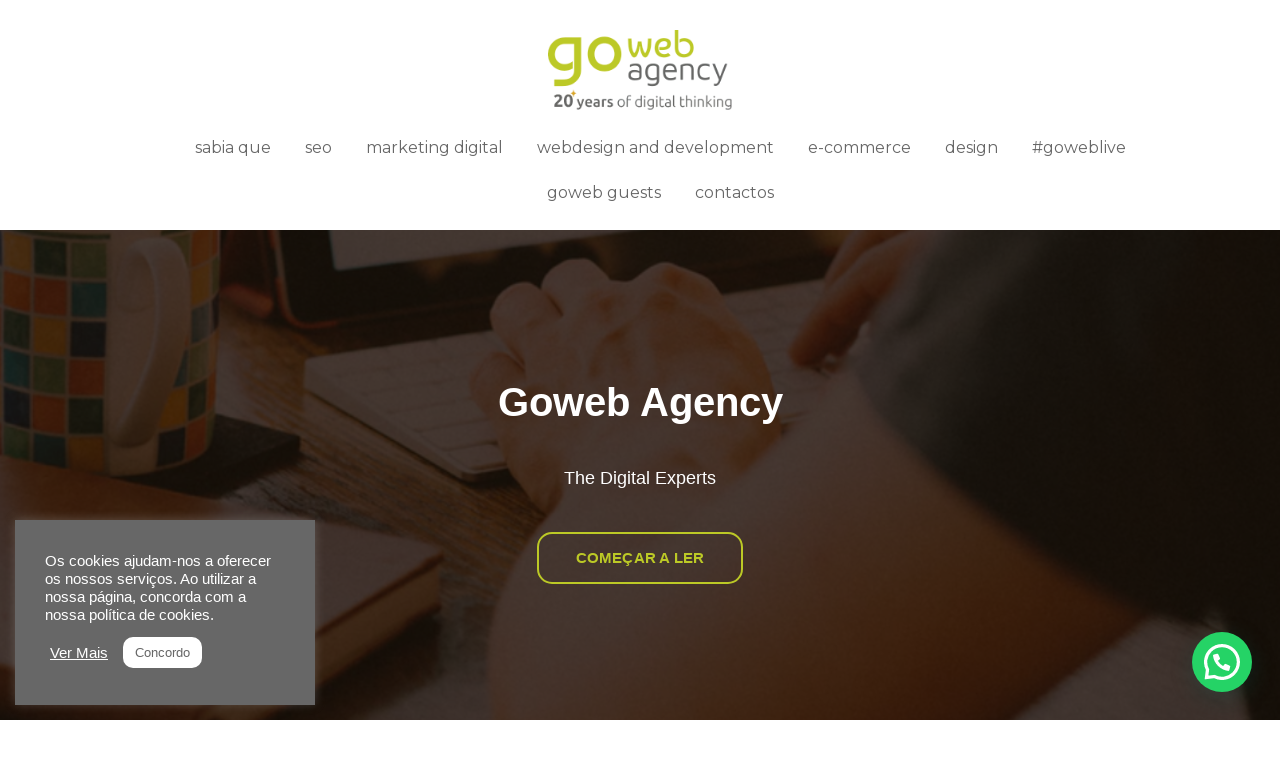

--- FILE ---
content_type: text/html; charset=UTF-8
request_url: https://blog.goweb.pt/dica-semanal-4-o-seu-website-nao-lhe-esta-a-dar-os-resultados-desejados/
body_size: 10028
content:
<!DOCTYPE html>
<html lang="pt-PT" prefix="og: http://ogp.me/ns#">
<head>
<meta charset="UTF-8">
<meta name="viewport" content="width=device-width, initial-scale=1">
<link rel="profile" href="https://gmpg.org/xfn/11">
<link rel="pingback" href="https://blog.goweb.pt/xmlrpc.php">
<title>Dica Semanal #4 | Blog Goweb Agency</title>
<!-- This site is optimized with the Yoast SEO plugin v4.4 - https://yoast.com/wordpress/plugins/seo/ -->
<meta name="description" content="Blog Goweb - Dica Semanal #4 - O seu website não lhe está a dar os resultados desejados?"/>
<meta name="robots" content="noodp"/>
<meta name="keywords" content="Blog Goweb, Dica Semanal, Website, Resultados"/>
<link rel="canonical" href="https://blog.goweb.pt/dica-semanal-4-o-seu-website-nao-lhe-esta-a-dar-os-resultados-desejados/" />
<link rel="publisher" href="https://plus.google.com/u/0/+GowebAgencyportugal"/>
<meta property="og:locale" content="pt_PT" />
<meta property="og:type" content="article" />
<meta property="og:title" content="Dica Semanal #4 | Blog Goweb Agency" />
<meta property="og:description" content="Blog Goweb - Dica Semanal #4 - O seu website não lhe está a dar os resultados desejados?" />
<meta property="og:url" content="https://blog.goweb.pt/dica-semanal-4-o-seu-website-nao-lhe-esta-a-dar-os-resultados-desejados/" />
<meta property="og:site_name" content="Blog Goweb Agency" />
<meta property="article:publisher" content="https://www.facebook.com/goweb.pt" />
<meta property="article:author" content="https://www.facebook.com/goweb.pt" />
<meta property="article:tag" content="Dica Semanal" />
<meta property="article:tag" content="Resultados" />
<meta property="article:tag" content="Website" />
<meta property="article:section" content="Marketing Digital" />
<meta property="article:published_time" content="2017-10-09T09:30:30+00:00" />
<meta property="article:modified_time" content="2017-07-06T09:36:45+00:00" />
<meta property="og:updated_time" content="2017-07-06T09:36:45+00:00" />
<meta property="og:image" content="https://blog.goweb.pt/wp-content/uploads/2019/11/goweb_agency_og_image.jpg" />
<meta name="twitter:card" content="summary" />
<meta name="twitter:description" content="Blog Goweb - Dica Semanal #4 - O seu website não lhe está a dar os resultados desejados?" />
<meta name="twitter:title" content="Dica Semanal #4 | Blog Goweb Agency" />
<meta name="twitter:site" content="@gowebagency" />
<meta name="twitter:image" content="https://blog.goweb.pt/wp-content/uploads/2019/11/goweb_agency_og_image.jpg" />
<meta name="twitter:creator" content="@gowebagency" />
<!-- / Yoast SEO plugin. -->
<link rel="alternate" type="application/rss+xml" title="Blog Goweb Agency &raquo; Feed" href="https://blog.goweb.pt/feed/" />
<link rel="alternate" type="application/rss+xml" title="Blog Goweb Agency &raquo; Feed de comentários" href="https://blog.goweb.pt/comments/feed/" />
<link rel="alternate" type="application/rss+xml" title="Feed de comentários de Blog Goweb Agency &raquo; Dica Semanal #4" href="https://blog.goweb.pt/dica-semanal-4-o-seu-website-nao-lhe-esta-a-dar-os-resultados-desejados/feed/" />
<!-- <link rel='stylesheet' id='rocked-bootstrap-css'  href='https://blog.goweb.pt/wp-content/themes/rocked/css/bootstrap/bootstrap.min.css?ver=1' type='text/css' media='all' /> -->
<!-- <link rel='stylesheet' id='apss-font-awesome-four-css'  href='https://blog.goweb.pt/wp-content/plugins/accesspress-social-share/css/font-awesome.min.css?ver=4.5.4' type='text/css' media='all' /> -->
<!-- <link rel='stylesheet' id='apss-frontend-css-css'  href='https://blog.goweb.pt/wp-content/plugins/accesspress-social-share/css/frontend.css?ver=4.5.4' type='text/css' media='all' /> -->
<link rel="stylesheet" type="text/css" href="//blog.goweb.pt/wp-content/cache/wpfc-minified/6ki46tot/sva1.css" media="all"/>
<link rel='stylesheet' id='apss-font-opensans-css'  href='//fonts.googleapis.com/css?family=Open+Sans&#038;ver=ec5e3937de77875ab04ade78ff2b3fd3' type='text/css' media='all' />
<!-- <link rel='stylesheet' id='cookie-law-info-css'  href='https://blog.goweb.pt/wp-content/plugins/cookie-law-info/public/css/cookie-law-info-public.css?ver=1.9.5' type='text/css' media='all' /> -->
<!-- <link rel='stylesheet' id='cookie-law-info-gdpr-css'  href='https://blog.goweb.pt/wp-content/plugins/cookie-law-info/public/css/cookie-law-info-gdpr.css?ver=1.9.5' type='text/css' media='all' /> -->
<!-- <link rel='stylesheet' id='dashicons-css'  href='https://blog.goweb.pt/wp-includes/css/dashicons.min.css?ver=ec5e3937de77875ab04ade78ff2b3fd3' type='text/css' media='all' /> -->
<!-- <link rel='stylesheet' id='egoi-for-wp-css'  href='https://blog.goweb.pt/wp-content/plugins/smart-marketing-for-wp/public/css/egoi-for-wp-public.css?ver=1.0.15' type='text/css' media='all' /> -->
<!-- <link rel='stylesheet' id='dotlife-parent-style-css'  href='https://blog.goweb.pt/wp-content/themes/rocked/style.css?ver=ec5e3937de77875ab04ade78ff2b3fd3' type='text/css' media='all' /> -->
<!-- <link rel='stylesheet' id='dotlife-child-style-css'  href='https://blog.goweb.pt/wp-content/themes/rocked-child/style.css?ver=ec5e3937de77875ab04ade78ff2b3fd3' type='text/css' media='all' /> -->
<!-- <link rel='stylesheet' id='rocked-style-css'  href='https://blog.goweb.pt/wp-content/themes/rocked-child/style.css?ver=ec5e3937de77875ab04ade78ff2b3fd3' type='text/css' media='all' /> -->
<link rel="stylesheet" type="text/css" href="//blog.goweb.pt/wp-content/cache/wpfc-minified/dq02jr82/sva1.css" media="all"/>
<style id='rocked-style-inline-css' type='text/css'>
@media only screen and (min-width: 992px) {.header-image { height:500px; }}
.roll-testimonials:before,.roll-testimonials .name,.roll-news .entry .title a:hover,.roll-news .entry .meta span a:hover,.roll-progress .perc,.roll-iconbox.style2 .icon,.roll-iconbox.border .icon,.widget.widget-info li:before,.widget-area .widget li a:hover,.post .post-meta a:hover,#mainnav ul li a.active,#mainnav ul li a:hover,a, .social-area a, .post .entry-footer .fa, .post .post-meta .fa, .preloader .preloader-inner { color:#676767;}
.header-text::before,.roll-team .overlay .socials li a,.rocked-toggle .toggle-title.active,.rocked-toggle .toggle-title.active,.roll-progress .animate,.roll-iconbox.border:hover .icon,.roll-iconbox .icon,.roll-button,.owl-theme .owl-controls .owl-page.active span,.work-faetures .box .icon,.widget.widget-tags .tags a:hover,.page-pagination ul li.active,.page-pagination ul li:hover a,.post .post-format,#mainnav ul ul li:hover > a,#mainnav ul li ul:after,button,input[type="button"],input[type="reset"],input[type="submit"],.social-area a:hover { background-color:#676767;}
.roll-iconbox.border .icon,.owl-theme .owl-controls .owl-page.active span,.widget.widget-tags .tags a:hover,.social-area a { border-color:#676767;}
#mainnav ul li ul:before { border-color:transparent transparent #676767 transparent;}
.header { background-color:#ffffff;}
.site-title a, .site-title a:hover { color:#676767}
.site-description { color:#676767}
#mainnav ul li a { color:#676767}
#mainnav ul ul li a { color:#676767}
.header-text, .header-title { color:#ffffff}
body { color:#676767}
.footer-widgets.footer { background-color:#676767}
.row-overlay { background-color:#676767}
.header-image::after { background-color:#190a00}
body, .footer .widget-title { font-family:'Ubuntu', sans-serif;}
h1, h2, h3, h4, h5, h6, .roll-button, .rocked-toggle .toggle-title, .roll-works .all-work, .roll-counter .name-count, .roll-counter .numb-count, .roll-testimonials .name, .roll-news .entry .meta { font-family:'Maven Pro', sans-serif;}
.site-title { font-size:38px; }
.site-description { font-size:14px; }
</style>
<link rel='stylesheet' id='rocked-body-fonts-css'  href='//fonts.googleapis.com/css?family=Open+Sans%3A300%2C300italic%2C400%2C400italic%2C600%2C600italic%2C700&#038;ver=ec5e3937de77875ab04ade78ff2b3fd3' type='text/css' media='all' />
<link rel='stylesheet' id='rocked-headings-fonts-css'  href='//fonts.googleapis.com/css?family=Montserrat%3A400%2C700&#038;ver=ec5e3937de77875ab04ade78ff2b3fd3' type='text/css' media='all' />
<!-- <link rel='stylesheet' id='rocked-fontawesome-css'  href='https://blog.goweb.pt/wp-content/themes/rocked/fonts/font-awesome.min.css?ver=ec5e3937de77875ab04ade78ff2b3fd3' type='text/css' media='all' /> -->
<!-- <link rel='stylesheet' id='joinchat-css'  href='https://blog.goweb.pt/wp-content/plugins/creame-whatsapp-me/public/css/joinchat.min.css?ver=4.1.8' type='text/css' media='all' /> -->
<link rel="stylesheet" type="text/css" href="//blog.goweb.pt/wp-content/cache/wpfc-minified/6m6tluxy/sva1.css" media="all"/>
<style id='joinchat-inline-css' type='text/css'>
.joinchat{ --red:37; --green:211; --blue:102; }
</style>
<link rel='stylesheet' id='bfa-font-awesome-css'  href='//cdn.jsdelivr.net/fontawesome/4.7.0/css/font-awesome.min.css?ver=4.7.0' type='text/css' media='all' />
<!--n2css--><script src='//blog.goweb.pt/wp-content/cache/wpfc-minified/8kx60f2l/sva1.js' type="text/javascript"></script>
<!-- <script type='text/javascript' src='https://blog.goweb.pt/wp-content/plugins/smart-marketing-for-wp/admin/js/egoi-for-wp-canvas.js?ver=ec5e3937de77875ab04ade78ff2b3fd3'></script> -->
<!-- <script type='text/javascript' src='https://blog.goweb.pt/wp-includes/js/jquery/jquery.js?ver=1.12.4'></script> -->
<!-- <script type='text/javascript' src='https://blog.goweb.pt/wp-includes/js/jquery/jquery-migrate.min.js?ver=1.4.1'></script> -->
<script type='text/javascript'>
/* <![CDATA[ */
var Cli_Data = {"nn_cookie_ids":[],"cookielist":[],"ccpaEnabled":"","ccpaRegionBased":"","ccpaBarEnabled":"","ccpaType":"gdpr","js_blocking":"1","custom_integration":"","triggerDomRefresh":""};
var cli_cookiebar_settings = {"animate_speed_hide":"500","animate_speed_show":"500","background":"#676767","border":"#b1a6a6c2","border_on":"","button_1_button_colour":"#ffffff","button_1_button_hover":"#cccccc","button_1_link_colour":"#676767","button_1_as_button":"1","button_1_new_win":"","button_2_button_colour":"#333","button_2_button_hover":"#292929","button_2_link_colour":"#ffffff","button_2_as_button":"","button_2_hidebar":"","button_3_button_colour":"#3566bb","button_3_button_hover":"#2a5296","button_3_link_colour":"#fff","button_3_as_button":"1","button_3_new_win":"","button_4_button_colour":"#000","button_4_button_hover":"#000000","button_4_link_colour":"#333333","button_4_as_button":"","font_family":"inherit","header_fix":"","notify_animate_hide":"1","notify_animate_show":"","notify_div_id":"#cookie-law-info-bar","notify_position_horizontal":"right","notify_position_vertical":"bottom","scroll_close":"","scroll_close_reload":"","accept_close_reload":"","reject_close_reload":"","showagain_tab":"","showagain_background":"#fff","showagain_border":"#000","showagain_div_id":"#cookie-law-info-again","showagain_x_position":"100px","text":"#ffffff","show_once_yn":"","show_once":"10000","logging_on":"","as_popup":"","popup_overlay":"1","bar_heading_text":"","cookie_bar_as":"widget","popup_showagain_position":"bottom-right","widget_position":"left"};
var log_object = {"ajax_url":"https:\/\/blog.goweb.pt\/wp-admin\/admin-ajax.php"};
/* ]]> */
</script>
<script src='//blog.goweb.pt/wp-content/cache/wpfc-minified/kkzcv3bv/sva1.js' type="text/javascript"></script>
<!-- <script type='text/javascript' src='https://blog.goweb.pt/wp-content/plugins/cookie-law-info/public/js/cookie-law-info-public.js?ver=1.9.5'></script> -->
<link rel='https://api.w.org/' href='https://blog.goweb.pt/wp-json/' />
<link rel="EditURI" type="application/rsd+xml" title="RSD" href="https://blog.goweb.pt/xmlrpc.php?rsd" />
<link rel="wlwmanifest" type="application/wlwmanifest+xml" href="https://blog.goweb.pt/wp-includes/wlwmanifest.xml" /> 
<link rel='shortlink' href='https://blog.goweb.pt/?p=494' />
<link rel="alternate" type="application/json+oembed" href="https://blog.goweb.pt/wp-json/oembed/1.0/embed?url=https%3A%2F%2Fblog.goweb.pt%2Fdica-semanal-4-o-seu-website-nao-lhe-esta-a-dar-os-resultados-desejados%2F" />
<link rel="alternate" type="text/xml+oembed" href="https://blog.goweb.pt/wp-json/oembed/1.0/embed?url=https%3A%2F%2Fblog.goweb.pt%2Fdica-semanal-4-o-seu-website-nao-lhe-esta-a-dar-os-resultados-desejados%2F&#038;format=xml" />
<!-- Google Tag Manager -->
<script>(function(w,d,s,l,i){w[l]=w[l]||[];w[l].push({'gtm.start':
new Date().getTime(),event:'gtm.js'});var f=d.getElementsByTagName(s)[0],
j=d.createElement(s),dl=l!='dataLayer'?'&l='+l:'';j.async=true;j.src=
'https://www.googletagmanager.com/gtm.js?id='+i+dl;f.parentNode.insertBefore(j,f);
})(window,document,'script','dataLayer','GTM-M3RT2N2');</script>
<!-- End Google Tag Manager -->
<!--[if lt IE 9]>
<script src="https://blog.goweb.pt/wp-content/themes/rocked/js/html5shiv.js"></script>
<![endif]-->
<script type="text/javascript">
var cli_flush_cache = true;
</script>
<style type="text/css">
.header-image {
background-image: url(https://blog.goweb.pt/wp-content/uploads/2021/01/banner-blog.png);
display: block;
}
</style>
<link rel="icon" href="https://blog.goweb.pt/wp-content/uploads/2019/01/cropped-favicon_goweb-1-32x32.png" sizes="32x32" />
<link rel="icon" href="https://blog.goweb.pt/wp-content/uploads/2019/01/cropped-favicon_goweb-1-192x192.png" sizes="192x192" />
<link rel="apple-touch-icon-precomposed" href="https://blog.goweb.pt/wp-content/uploads/2019/01/cropped-favicon_goweb-1-180x180.png" />
<meta name="msapplication-TileImage" content="https://blog.goweb.pt/wp-content/uploads/2019/01/cropped-favicon_goweb-1-270x270.png" />
</head>
<body data-rsssl=1 class="single single-post postid-494 single-format-standard header-static menu-centered group-blog">
<!-- Google Tag Manager (noscript) -->
<noscript><iframe src="https://www.googletagmanager.com/ns.html?id=GTM-M3RT2N2"
height="0" width="0" style="display:none;visibility:hidden"></iframe></noscript>
<!-- End Google Tag Manager (noscript) -->
<div class="preloader">
<div class="preloader-inner">
</div>
</div>
<div id="page" class="hfeed site">
<a class="skip-link screen-reader-text" href="#content">Skip to content</a>
<header id="header" class="header">
<div class="header-wrap">
<div class="container">
<div class="row">
<div class="site-branding col-md-3 col-sm-3 col-xs-3">
<a href="https://blog.goweb.pt/" title="Blog Goweb Agency"><img class="site-logo" src="https://blog.goweb.pt/wp-content/uploads/2020/12/goweb-agency-20-anos-removebg-preview.png" alt="Blog Goweb Agency" /></a>					</div><!-- /.col-md-2 -->
<div class="menu-wrapper col-md-9 col-sm-9 col-xs-9">
<div class="btn-menu"><i class="fa fa-bars"></i></div>
<nav id="mainnav" class="mainnav">
<div class="menu-menu-container"><ul id="primary-menu" class="menu"><li id="menu-item-152" class="menu-item menu-item-type-taxonomy menu-item-object-category menu-item-152"><a href="https://blog.goweb.pt/category/sabia-que/">Sabia Que</a></li>
<li id="menu-item-100" class="menu-item menu-item-type-taxonomy menu-item-object-category menu-item-100"><a href="https://blog.goweb.pt/category/seo/">SEO</a></li>
<li id="menu-item-99" class="menu-item menu-item-type-taxonomy menu-item-object-category current-post-ancestor current-menu-parent current-post-parent menu-item-99"><a href="https://blog.goweb.pt/category/marketing-digital/">Marketing Digital</a></li>
<li id="menu-item-101" class="menu-item menu-item-type-taxonomy menu-item-object-category menu-item-101"><a href="https://blog.goweb.pt/category/webdesign-and-development/">Webdesign and development</a></li>
<li id="menu-item-98" class="menu-item menu-item-type-taxonomy menu-item-object-category menu-item-98"><a href="https://blog.goweb.pt/category/e-commerce/">E-commerce</a></li>
<li id="menu-item-1123" class="menu-item menu-item-type-taxonomy menu-item-object-category menu-item-1123"><a href="https://blog.goweb.pt/category/design/">Design</a></li>
<li id="menu-item-1481" class="menu-item menu-item-type-taxonomy menu-item-object-category menu-item-1481"><a href="https://blog.goweb.pt/category/goweblive/">#goweblive</a></li>
<li id="menu-item-1551" class="menu-item menu-item-type-taxonomy menu-item-object-category menu-item-1551"><a href="https://blog.goweb.pt/category/goweb-convida/">Goweb Guests</a></li>
<li id="menu-item-135" class="menu-item menu-item-type-custom menu-item-object-custom menu-item-135"><a target="_blank" href="https://gowebagency.pt/pt/contactos/">Contactos</a></li>
</ul></div>						</nav><!-- #site-navigation -->
</div><!-- /.col-md-10 -->
</div><!-- /.row -->
</div><!-- /container -->
</div>
</header>
<div class="header-image parallax">
<div class="header-info"><h2 class="header-title">Goweb Agency</h2><div class="header-text">The Digital Experts</div><a href="#primary" class="roll-button">Começar a ler</a></div>		
</div>
<div class="main-content">
<div class="container">
<div class="row">
<div id="primary" class="content-area col-md-9 ">
<main id="main" class="content-wrap" role="main">
<article id="post-494" class="post-494 post type-post status-publish format-standard hentry category-marketing-digital tag-dica-semanal tag-resultados tag-website">
<div class="post-content">
<header class="entry-header">
<h2 class="entry-title">Dica Semanal #4</h2>
<div class="post-meta">
<span class="posted-on"><i class="fa fa-calendar"></i><a href="https://blog.goweb.pt/dica-semanal-4-o-seu-website-nao-lhe-esta-a-dar-os-resultados-desejados/" rel="bookmark"><time class="entry-date published" datetime="2017-10-09T09:30:30+00:00">9 Outubro, 2017</time><time class="updated" datetime="2017-07-06T09:36:45+00:00">6 Julho, 2017</time></a></span><span class="byline"><i class="fa fa-user"></i><span class="author vcard"><a class="url fn n" href="https://blog.goweb.pt/author/goweb/">goweb</a></span></span><span class="cat-links"><i class="fa fa-folder"></i><a href="https://blog.goweb.pt/category/marketing-digital/" rel="category tag">Marketing Digital</a></span>			</div><!-- .entry-meta -->
</header><!-- .entry-header -->
<div class="entry-content">
<div style="text-align: justify;">
<p style="font-size: 18px;">Esta semana trazemos-lhe a dica:</p>
<h2 style="font-size: 18px;">&#8220;O seu website não lhe está a dar os resultados desejados?&#8221;</h2>
<p><iframe width="100%" height="350" src="https://www.youtube.com/embed/VEm-5bAzSCI" frameborder="0" allowfullscreen></iframe></p>
<p style="margin-top: 20px; margin-bottom: 20px; font-size: 16px;">Saiba mais em <a href="https://www.goweb.pt/pt/go/webdesign-and-development" target="_blank">https://www.goweb.pt/pt/go/solucoes</a></p>
</div>
<div class='apss-social-share apss-theme-4 clearfix apss_font_awesome_four' >
<div class='apss-facebook apss-single-icon'>
<a rel='nofollow'  title="Share on Facebook" target='_blank' href='https://www.facebook.com/sharer/sharer.php?u=https://blog.goweb.pt/dica-semanal-4-o-seu-website-nao-lhe-esta-a-dar-os-resultados-desejados/'>
<div class='apss-icon-block clearfix'>
<i class='fa fa-facebook'></i>
<span class='apss-social-text'>Share on Facebook</span>
<span class='apss-share'>Share</span>
</div>
<div class='count apss-count' data-url='https://blog.goweb.pt/dica-semanal-4-o-seu-website-nao-lhe-esta-a-dar-os-resultados-desejados/' data-social-network='facebook' data-social-detail="https://blog.goweb.pt/dica-semanal-4-o-seu-website-nao-lhe-esta-a-dar-os-resultados-desejados/_facebook">0</div>
</a>
</div>
<div class='apss-twitter apss-single-icon'>
<a rel='nofollow'  href="https://twitter.com/intent/tweet?text=Dica%20Semanal%20%234&#038;url=https://blog.goweb.pt/dica-semanal-4-o-seu-website-nao-lhe-esta-a-dar-os-resultados-desejados/&#038;"  title="Share on Twitter" target='_blank'>
<div class='apss-icon-block clearfix'>
<i class='fa fa-twitter'></i>
<span class='apss-social-text'>Share on Twitter</span><span class='apss-share'>Tweet</span>
</div>
<div class='count apss-count' data-url='https://blog.goweb.pt/dica-semanal-4-o-seu-website-nao-lhe-esta-a-dar-os-resultados-desejados/' data-social-network='twitter' data-social-detail="https://blog.goweb.pt/dica-semanal-4-o-seu-website-nao-lhe-esta-a-dar-os-resultados-desejados/_twitter">0</div>
</a>
</div>
<div class='apss-linkedin apss-single-icon'>
<a rel='nofollow'  title="Share on LinkedIn" target='_blank' href='http://www.linkedin.com/sharing/share-offsite/?url=https://blog.goweb.pt/dica-semanal-4-o-seu-website-nao-lhe-esta-a-dar-os-resultados-desejados/'>
<div class='apss-icon-block clearfix'><i class='fa fa-linkedin'></i>
<span class='apss-social-text'>Share on LinkedIn</span>
<span class='apss-share'>Share</span>
</div>
</a>
</div>
<div class='apss-email apss-single-icon'>
<a rel='nofollow' class='share-email-popup' title="Share it on Email" target='_blank' href='mailto:?subject=Please%20visit%20this%20link%20https://blog.goweb.pt/dica-semanal-4-o-seu-website-nao-lhe-esta-a-dar-os-resultados-desejados/&#038;body=Hey%20Buddy!,%20I%20found%20this%20information%20for%20you:%20Dica%20Semanal%20%234.%20Here%20is%20the%20website%20link:%20https://blog.goweb.pt/dica-semanal-4-o-seu-website-nao-lhe-esta-a-dar-os-resultados-desejados/.%20Thank%20you.'>
<div class='apss-icon-block clearfix'>
<i class='fa fa-envelope'></i>
<span class='apss-social-text'>Send email</span>
<span class='apss-share'>Mail</span>
</div>
</a>
</div>
</div>					</div><!-- .entry-content -->
<footer class="entry-footer">
<span class="tags-links"><i class="fa fa-tags"></i><a href="https://blog.goweb.pt/tag/dica-semanal/" rel="tag">Dica Semanal</a>, <a href="https://blog.goweb.pt/tag/resultados/" rel="tag">Resultados</a>, <a href="https://blog.goweb.pt/tag/website/" rel="tag">Website</a></span>		</footer><!-- .entry-footer -->
</div>
</article><!-- #post-## -->
<nav class="navigation post-navigation" role="navigation">
<h2 class="screen-reader-text">Navegação de artigos</h2>
<div class="nav-links"><div class="nav-previous"><a href="https://blog.goweb.pt/experimenta-design-17-fim-um-ciclo/" rel="prev">Experimenta Design 17 &#8211; o fim de um ciclo</a></div><div class="nav-next"><a href="https://blog.goweb.pt/aumentar-trafego-website-youtube/" rel="next">Como Aumentar o Tráfego do seu Website com o YouTube</a></div></div>
</nav>
<div id="comments" class="comments-area">
<div id="respond" class="comment-respond">
<h3 id="reply-title" class="comment-reply-title">Deixar uma resposta <small><a rel="nofollow" id="cancel-comment-reply-link" href="/dica-semanal-4-o-seu-website-nao-lhe-esta-a-dar-os-resultados-desejados/#respond" style="display:none;">Cancelar resposta</a></small></h3>				<form action="https://blog.goweb.pt/wp-comments-post.php" method="post" id="commentform" class="comment-form" novalidate>
<p class="comment-form-comment"><label for="comment">Comentário</label> <textarea autocomplete="new-password"  id="ga3c69f834"  name="ga3c69f834"   cols="45" rows="8" maxlength="65525" aria-required="true" required="required"></textarea><textarea id="comment" aria-label="hp-comment" aria-hidden="true" name="comment" autocomplete="new-password" style="padding:0 !important;clip:rect(1px, 1px, 1px, 1px) !important;position:absolute !important;white-space:nowrap !important;height:1px !important;width:1px !important;overflow:hidden !important;" tabindex="-1"></textarea><script data-noptimize>document.getElementById("comment").setAttribute( "id", "ac76fe115cfac31926273b56b9b1e6a5" );document.getElementById("ga3c69f834").setAttribute( "id", "comment" );</script></p><p class="comment-form-author"><label for="author">Nome</label> <input id="author" name="author" type="text" value="" size="30" maxlength="245" /></p>
<p class="comment-form-email"><label for="email">Email</label> <input id="email" name="email" type="email" value="" size="30" maxlength="100" aria-describedby="email-notes" /></p>
<p class="comment-form-url"><label for="url">Website</label> <input id="url" name="url" type="url" value="" size="30" maxlength="200" /></p>
<p class="form-submit"><input name="submit" type="submit" id="submit" class="submit" value="Publicar comentário" /> <input type='hidden' name='comment_post_ID' value='494' id='comment_post_ID' />
<input type='hidden' name='comment_parent' id='comment_parent' value='0' />
</p><p style="display: none;"><input type="hidden" id="akismet_comment_nonce" name="akismet_comment_nonce" value="2b5e881fa2" /></p><p style="display: none;"><input type="hidden" id="ak_js" name="ak_js" value="151"/></p>				</form>
</div><!-- #respond -->
</div><!-- #comments -->
</main><!-- #main -->
</div><!-- #primary -->
<div id="secondary" class="widget-area col-md-3" role="complementary">
<aside id="search-2" class="widget widget_search"><h3 class="widget-title">Pesquisar Artigos</h3><form role="search" method="get" class="search-form" action="https://blog.goweb.pt/">
<label>
<span class="screen-reader-text">Procurar por:</span>
<input type="search" class="search-field" placeholder="Pesquisar &hellip;" value="" name="s" />
</label>
<input type="submit" class="search-submit" value="Procurar" />
</form></aside><aside id="categories-2" class="widget widget_categories"><h3 class="widget-title">Categorias</h3>		<ul>
<li class="cat-item cat-item-295"><a href="https://blog.goweb.pt/category/goweblive/" >#goweblive</a> (3)
</li>
<li class="cat-item cat-item-273"><a href="https://blog.goweb.pt/category/design/" >Design</a> (25)
</li>
<li class="cat-item cat-item-4"><a href="https://blog.goweb.pt/category/e-commerce/" >E-commerce</a> (37)
</li>
<li class="cat-item cat-item-297"><a href="https://blog.goweb.pt/category/goweb-convida/" >Goweb Guests</a> (4)
</li>
<li class="cat-item cat-item-3"><a href="https://blog.goweb.pt/category/marketing-digital/" >Marketing Digital</a> (120)
</li>
<li class="cat-item cat-item-36"><a href="https://blog.goweb.pt/category/sabia-que/" >Sabia Que</a> (105)
</li>
<li class="cat-item cat-item-2"><a href="https://blog.goweb.pt/category/seo/" >SEO</a> (24)
</li>
<li class="cat-item cat-item-1"><a href="https://blog.goweb.pt/category/uncategorized/" >Uncategorized</a> (3)
</li>
<li class="cat-item cat-item-5"><a href="https://blog.goweb.pt/category/webdesign-and-development/" >Webdesign and development</a> (36)
</li>
</ul>
</aside>		<aside id="recent-posts-2" class="widget widget_recent_entries">		<h3 class="widget-title">Mais Recentes</h3>		<ul>
<li>
<a href="https://blog.goweb.pt/privacidade-dos-dados-vs-anuncios-anunciar/">Privacidade dos Dados vs Anúncios &#8211; como anunciar?</a>
</li>
<li>
<a href="https://blog.goweb.pt/podcast-ferramenta-marketing/">Podcast como Ferramenta de Marketing</a>
</li>
<li>
<a href="https://blog.goweb.pt/importancia-da-comunicacao-interna-do-endomarketing-atracao-retencao-talentos/">Importância da Comunicação Interna e do Endomarketing para Atração e Retenção de Talentos</a>
</li>
<li>
<a href="https://blog.goweb.pt/inteligencia-artificial-sera-aliada-inimiga-do-processo-criativo/">Inteligência Artificial- Será ela aliada ou inimiga do processo criativo?</a>
</li>
<li>
<a href="https://blog.goweb.pt/campanhas-cariz-social-conexao-emocional/">Campanhas de Cariz Social &#8211; A Conexão Emocional</a>
</li>
</ul>
</aside>		<aside id="rss-2" class="widget widget_rss"><h3 class="widget-title"><a class="rsswidget" href="https://www.goweb.pt/pt/noticias/rss"><img class="rss-widget-icon" style="border:0" width="14" height="14" src="https://blog.goweb.pt/wp-includes/images/rss.png" alt="RSS" /></a> <a class="rsswidget" href="">Feed de Notícias</a></h3></aside></div><!-- #secondary -->

</div>
</div>
</div>
<div id="sidebar-footer" class="footer-widgets footer" role="complementary">
<div class="container">
<div class="sidebar-column col-md-4">
<aside id="text-9" class="widget widget_text"><h3 class="widget-title">Onde Estamos.</h3>			<div class="textwidget"><p>Rua da Alegria, 1930, Sala 1.4<br />
4200-024 Porto, Portugal</p>
<p><a href="https://www.google.pt/maps/dir//Goweb+Agency,+1.4,+Rua+da+Alegria+1930,+4200-024+Porto/@41.1633825,-8.6343785,13z/data=!4m8!4m7!1m0!1m5!1m1!1s0xd246f38815a5855:0x9c76682d730daafa!2m2!1d-8.5993591!2d41.1633232" target="_blank">obter direções</a></p>
<p>Para mais informações envie-nos<br />
uma mensagem para:</p>
<p><a href="mailto:info@gowebagency.pt">info@gowebagency.pt</a></p>
<p>2021 © <a href="https://gowebagency.pt/" title="Goweb Agency - A sua agência digital" target="_blank">Goweb Agency</a></p>
</div>
</aside>				</div>
<div class="sidebar-column col-md-4">
<aside id="text-8" class="widget widget_text"><h3 class="widget-title">Contactos.</h3>			<div class="textwidget"><p>Sede (Porto)<br />
<a href="tel:00351229363273">+351 229 363 273</a> / <a href="tel:00351915399943">+351 915 399 943</a></p>
<p>Departamento Comercial (Porto)<br />
<a href="tel:00351220939593">+351 220 939 593</a> / <a href="tel:00351+351915399946">+351 915 399 946</a></p>
<p>Departamento Comercial (Lisboa)<br />
<a href="tel:00351210157569">+351 210 157 569</a> / <a href="tel:00351918713080">+351 918 713 080</a></p>
<p>Departamento Comercial (Londres)<br />
<a href="tel:00442080779419">+44 20 8077 9419</a></p>
</div>
</aside>				</div>
<div class="sidebar-column col-md-4">
<aside id="text-5" class="widget widget_text"><h3 class="widget-title">O que fazemos.</h3>			<div class="textwidget"><p><a href="https://gowebagency.pt/pt/o-que-fazemos/estrategia/" target="_blank">estratégia</a><br />
<a href="https://gowebagency.pt/pt/o-que-fazemos/criatividade/" target="_blank">criatividade</a><br />
<a href="https://gowebagency.pt/pt/o-que-fazemos/tecnologia/" target="_blank">tecnologia</a><br />
<a href="https://gowebagency.pt/pt/projetos/" target="_blank">projetos</a></p>
</div>
</aside><aside id="text-11" class="widget widget_text"><h3 class="widget-title">Quem somos.</h3>			<div class="textwidget"><p><a href="https://gowebagency.pt/pt/quem-somos/" target="_blank">sobre nós</a><br />
<a href="https://gowebagency.pt/pt/quem-somos/equipa/" target="_blank">equipa</a><br />
<a href="https://gowebagency.pt/pt/quem-somos/premios-e-distincoes/" target="_blank">prémios & distinções</a><br />
<a href="https://gowebagency.pt/pt/o-que-fazemos/clientes/" target="_blank">clientes</a></p>
</div>
</aside>				</div>
</div>	
</div>	
<footer id="colophon" class="site-footer" role="contentinfo">
<div class="site-info container">
<a href="http://wordpress.org/">Proudly powered by WordPress</a>
<span class="sep"> | </span>
Theme: <a href="http://athemes.com/theme/rocked" rel="nofolow">Rocked</a> by aThemes.		</div><!-- .site-info -->
</footer><!-- #colophon -->
</div><!-- #page -->
<a class="go-top">
<i class="fa fa-angle-up"></i>
</a>
<!--googleoff: all--><div id="cookie-law-info-bar" data-nosnippet="true"><span><div class="cli-bar-container cli-style-v2"><div class="cli-bar-message">Os cookies ajudam-nos a oferecer os nossos serviços. Ao utilizar a nossa página, concorda com a nossa política de cookies.</div><div class="cli-bar-btn_container"><a href='https://gowebagency.pt/pt/politica-de-cookies/' id="CONSTANT_OPEN_URL" target="_blank"  class="cli-plugin-main-link"  style="display:inline-block; margin:0px 10px 0px 5px; " >Ver Mais</a><a role='button' tabindex='0' data-cli_action="accept" id="cookie_action_close_header"  class="medium cli-plugin-button cli-plugin-main-button cookie_action_close_header cli_action_button" style="display:inline-block; ">Concordo</a></div></div></span></div><div id="cookie-law-info-again" style="display:none;" data-nosnippet="true"><span id="cookie_hdr_showagain">Manage consent</span></div><div class="cli-modal" data-nosnippet="true" id="cliSettingsPopup" tabindex="-1" role="dialog" aria-labelledby="cliSettingsPopup" aria-hidden="true">
<div class="cli-modal-dialog" role="document">
<div class="cli-modal-content cli-bar-popup">
<button type="button" class="cli-modal-close" id="cliModalClose">
<svg class="" viewBox="0 0 24 24"><path d="M19 6.41l-1.41-1.41-5.59 5.59-5.59-5.59-1.41 1.41 5.59 5.59-5.59 5.59 1.41 1.41 5.59-5.59 5.59 5.59 1.41-1.41-5.59-5.59z"></path><path d="M0 0h24v24h-24z" fill="none"></path></svg>
<span class="wt-cli-sr-only">Fechar</span>
</button>
<div class="cli-modal-body">
<div class="cli-container-fluid cli-tab-container">
<div class="cli-row">
<div class="cli-col-12 cli-align-items-stretch cli-px-0">
<div class="cli-privacy-overview">
<h4>Privacy Overview</h4>                <div class="cli-privacy-content">
<div class="cli-privacy-content-text">This website uses cookies to improve your experience while you navigate through the website. Out of these, the cookies that are categorized as necessary are stored on your browser as they are essential for the working of basic functionalities of the website. We also use third-party cookies that help us analyze and understand how you use this website. These cookies will be stored in your browser only with your consent. You also have the option to opt-out of these cookies. But opting out of some of these cookies may affect your browsing experience.</div>
</div>
<a class="cli-privacy-readmore" data-readmore-text="Mostrar mais" data-readless-text="Mostre mais"></a>            </div>
</div>
<div class="cli-col-12 cli-align-items-stretch cli-px-0 cli-tab-section-container">
<div class="cli-tab-section">
<div class="cli-tab-header">
<a role="button" tabindex="0" class="cli-nav-link cli-settings-mobile" data-target="necessary" data-toggle="cli-toggle-tab">
Necessário                            </a>
<div class="wt-cli-necessary-checkbox">
<input type="checkbox" class="cli-user-preference-checkbox"  id="wt-cli-checkbox-necessary" data-id="checkbox-necessary" checked="checked"  />
<label class="form-check-label" for="wt-cli-checkbox-necessary">Necessário</label>
</div>
<span class="cli-necessary-caption">Sempre ativado</span>                         </div>
<div class="cli-tab-content">
<div class="cli-tab-pane cli-fade" data-id="necessary">
<p>Necessary cookies are absolutely essential for the website to function properly. This category only includes cookies that ensures basic functionalities and security features of the website. These cookies do not store any personal information.</p>
</div>
</div>
</div>
<div class="cli-tab-section">
<div class="cli-tab-header">
<a role="button" tabindex="0" class="cli-nav-link cli-settings-mobile" data-target="non-necessary" data-toggle="cli-toggle-tab">
Não necessário                            </a>
<div class="cli-switch">
<input type="checkbox" id="wt-cli-checkbox-non-necessary" class="cli-user-preference-checkbox"  data-id="checkbox-non-necessary"  checked='checked' />
<label for="wt-cli-checkbox-non-necessary" class="cli-slider" data-cli-enable="Ativado" data-cli-disable="Desativado"><span class="wt-cli-sr-only">Não necessário</span></label>
</div>                        </div>
<div class="cli-tab-content">
<div class="cli-tab-pane cli-fade" data-id="non-necessary">
<p>Any cookies that may not be particularly necessary for the website to function and is used specifically to collect user personal data via analytics, ads, other embedded contents are termed as non-necessary cookies. It is mandatory to procure user consent prior to running these cookies on your website.</p>
</div>
</div>
</div>
</div>
</div>
</div>
</div>
</div>
</div>
</div>
<div class="cli-modal-backdrop cli-fade cli-settings-overlay"></div>
<div class="cli-modal-backdrop cli-fade cli-popupbar-overlay"></div>
<!--googleon: all-->
<div class="joinchat joinchat--right" data-settings='{"telephone":"351915399946","mobile_only":false,"button_delay":3,"whatsapp_web":false,"message_views":2,"message_delay":10,"message_badge":false,"message_send":"","message_hash":""}'>
<div class="joinchat__button">
<div class="joinchat__button__open"></div>
<div class="joinchat__button__sendtext">Open chat</div>
</div>
<svg height="0" width="0"><defs><clipPath id="joinchat__message__peak"><path d="M17 25V0C17 12.877 6.082 14.9 1.031 15.91c-1.559.31-1.179 2.272.004 2.272C9.609 18.182 17 18.088 17 25z"/></clipPath></defs></svg>
</div>
<script type='text/javascript' src='https://blog.goweb.pt/wp-content/plugins/auto-image-alt/js/auto_image_alt.js?ver=1.1'></script>
<script type='text/javascript'>
/* <![CDATA[ */
var frontend_ajax_object = {"ajax_url":"https:\/\/blog.goweb.pt\/wp-admin\/admin-ajax.php","ajax_nonce":"bc61e26d3d"};
/* ]]> */
</script>
<script type='text/javascript' src='https://blog.goweb.pt/wp-content/plugins/accesspress-social-share/js/frontend.js?ver=4.5.4'></script>
<script type='text/javascript' src='https://blog.goweb.pt/wp-content/themes/rocked/js/skip-link-focus-fix.js?ver=20130115'></script>
<script type='text/javascript' src='https://blog.goweb.pt/wp-content/themes/rocked/js/scripts.js?ver=ec5e3937de77875ab04ade78ff2b3fd3'></script>
<script type='text/javascript' src='https://blog.goweb.pt/wp-content/themes/rocked/js/main.min.js?ver=ec5e3937de77875ab04ade78ff2b3fd3'></script>
<script type='text/javascript' src='https://blog.goweb.pt/wp-content/plugins/creame-whatsapp-me/public/js/joinchat.min.js?ver=4.1.8'></script>
<script type='text/javascript' src='https://blog.goweb.pt/wp-includes/js/wp-embed.min.js?ver=ec5e3937de77875ab04ade78ff2b3fd3'></script>
<script async="async" type='text/javascript' src='https://blog.goweb.pt/wp-content/plugins/akismet/_inc/form.js?ver=4.1.2'></script>
</body>
</html><!-- WP Fastest Cache file was created in 0.43711090087891 seconds, on 18-12-24 17:18:26 --><!-- via php -->

--- FILE ---
content_type: text/plain
request_url: https://www.google-analytics.com/j/collect?v=1&_v=j102&a=245273354&t=pageview&_s=1&dl=https%3A%2F%2Fblog.goweb.pt%2Fdica-semanal-4-o-seu-website-nao-lhe-esta-a-dar-os-resultados-desejados%2F&ul=en-us%40posix&dt=Dica%20Semanal%20%234%20%7C%20Blog%20Goweb%20Agency&sr=1280x720&vp=1280x720&_u=YEBAAEABAAAAACAAI~&jid=1653218843&gjid=676064904&cid=1671793265.1769087041&tid=UA-11804356-7&_gid=1776800760.1769087041&_r=1&_slc=1&gtm=45He61k2n81M3RT2N2v78085900za200zd78085900&gcd=13l3l3l3l1l1&dma=0&tag_exp=103116026~103200004~104527907~104528501~104684208~104684211~105391252~115938465~115938468~116744866~117025847~117041588&z=466662440
body_size: -449
content:
2,cG-R9JLL1KYZV